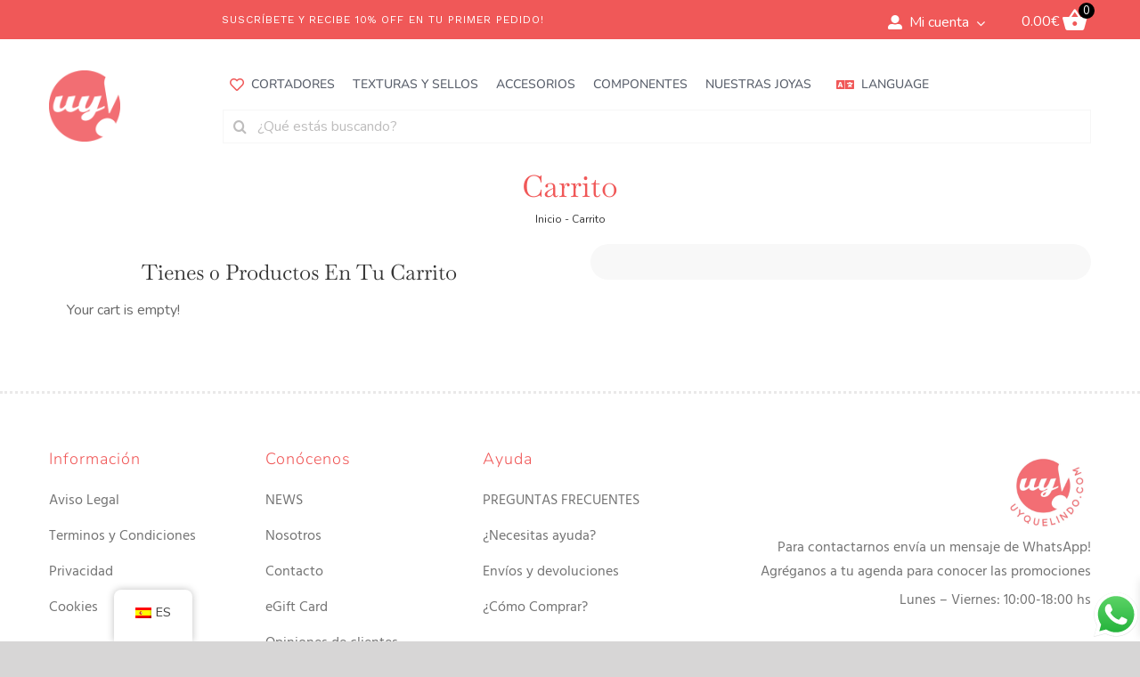

--- FILE ---
content_type: text/css
request_url: https://uyquelindo.com/wp-content/themes/Avada-Child-Theme/style.css?ver=6.9
body_size: 149
content:
/*
Theme Name: Avada Child
Description: Child theme for Avada theme
Author: ThemeFusion
Author URI: https://theme-fusion.com
Template: Avada
Version: 1.1.0
Date: 2025-07-14
Modified: 2025-07-15
Text Domain:  Avada
*/


.grilla-responsive {
  display: grid;
  grid-template-columns: repeat(5, 1fr); /* 5 columnas iguales */
  gap: 0px;
  width: 100%;
}

@media (max-width: 1024px) {
  .grilla-responsive {
    grid-template-columns: repeat(3, 1fr); /* Tablet: 3 columnas */
  }
}

@media (max-width: 768px) {
  .grilla-responsive {
    grid-template-columns: repeat(2, 1fr); /* Móvil: 2 columnas */
  }
}


.grilla-responsive .item {
  padding: 3px;
  text-align: center;
  max-width: 100%;
  height: auto;
  display: block;
}

.charm-bar-description {
  color: #000000; /* texto negro */
  background-color: #ffffff; /* fondo blanco */
  max-width: 95%;
  margin: 0 auto;
  padding: 20px;
  line-height: 1.5;
}

.charm-bar-description h2 {
  margin-bottom: 1em;
  font-weight: 700;
}

.charm-bar-description p {
  margin-bottom: 1em;
}

.charm-bar-description p.promo {
  background-color: #FFC86D; /* rosa suave */
  color: #000000; /* texto negro */
  font-weight: 700;
  padding: 15px 20px;
  border-radius: 8px;
  text-align: left;
  font-size: 1.1em;
  box-shadow: 0 2px 5px rgba(0, 0, 0, 0.1);
}